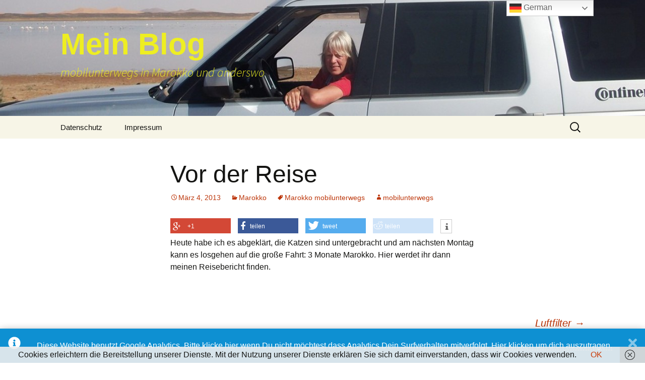

--- FILE ---
content_type: text/html; charset=UTF-8
request_url: https://marokkoblog.edith-kohlbach.de/reise-15590613/
body_size: 12552
content:
<!DOCTYPE html>
<html >
<head>
	<meta charset="UTF-8">
	<meta name="viewport" content="width=device-width, initial-scale=1.0">
	
	<link rel="profile" href="https://gmpg.org/xfn/11">
	<link rel="pingback" href="https://marokkoblog.edith-kohlbach.de/xmlrpc.php">
	<link href="https://marokkoblog.edith-kohlbach.de/wp-content/plugins/shariff-sharing/dep/shariff.complete.css" rel="stylesheet">
<meta name='robots' content='index, follow, max-image-preview:large, max-snippet:-1, max-video-preview:-1' />
<script id="cookieyes" type="text/javascript" src="https://cdn-cookieyes.com/client_data/06f79bd5f3a967cd7ff9dba5/script.js"></script>
	<!-- This site is optimized with the Yoast SEO plugin v26.7 - https://yoast.com/wordpress/plugins/seo/ -->
	<title>Vor der Reise - Mein Blog</title>
	<link rel="canonical" href="https://marokkoblog.edith-kohlbach.de/reise-15590613/" />
	<meta property="og:locale" content="de_DE" />
	<meta property="og:type" content="article" />
	<meta property="og:title" content="Vor der Reise - Mein Blog" />
	<meta property="og:description" content="Heute habe ich es abgeklärt, die Katzen sind untergebracht und am nächsten Montag kann es losgehen auf die große Fahrt: 3 Monate Marokko. Hier werdet ihr dann meinen Reisebericht finden." />
	<meta property="og:url" content="https://marokkoblog.edith-kohlbach.de/reise-15590613/" />
	<meta property="og:site_name" content="Mein Blog" />
	<meta property="article:published_time" content="2013-03-04T20:09:21+00:00" />
	<meta name="author" content="mobilunterwegs" />
	<meta name="twitter:card" content="summary_large_image" />
	<meta name="twitter:label1" content="Verfasst von" />
	<meta name="twitter:data1" content="mobilunterwegs" />
	<script type="application/ld+json" class="yoast-schema-graph">{"@context":"https://schema.org","@graph":[{"@type":"Article","@id":"https://marokkoblog.edith-kohlbach.de/reise-15590613/#article","isPartOf":{"@id":"https://marokkoblog.edith-kohlbach.de/reise-15590613/"},"author":{"name":"mobilunterwegs","@id":"https://marokkoblog.edith-kohlbach.de/#/schema/person/01de28682129e46838b9f79e4d94db42"},"headline":"Vor der Reise","datePublished":"2013-03-04T20:09:21+00:00","mainEntityOfPage":{"@id":"https://marokkoblog.edith-kohlbach.de/reise-15590613/"},"wordCount":35,"publisher":{"@id":"https://marokkoblog.edith-kohlbach.de/#/schema/person/01de28682129e46838b9f79e4d94db42"},"keywords":["Marokko mobilunterwegs"],"articleSection":["Marokko"],"inLanguage":"de"},{"@type":"WebPage","@id":"https://marokkoblog.edith-kohlbach.de/reise-15590613/","url":"https://marokkoblog.edith-kohlbach.de/reise-15590613/","name":"Vor der Reise - Mein Blog","isPartOf":{"@id":"https://marokkoblog.edith-kohlbach.de/#website"},"datePublished":"2013-03-04T20:09:21+00:00","breadcrumb":{"@id":"https://marokkoblog.edith-kohlbach.de/reise-15590613/#breadcrumb"},"inLanguage":"de","potentialAction":[{"@type":"ReadAction","target":["https://marokkoblog.edith-kohlbach.de/reise-15590613/"]}]},{"@type":"BreadcrumbList","@id":"https://marokkoblog.edith-kohlbach.de/reise-15590613/#breadcrumb","itemListElement":[{"@type":"ListItem","position":1,"name":"Startseite","item":"https://marokkoblog.edith-kohlbach.de/"},{"@type":"ListItem","position":2,"name":"Vor der Reise"}]},{"@type":"WebSite","@id":"https://marokkoblog.edith-kohlbach.de/#website","url":"https://marokkoblog.edith-kohlbach.de/","name":"Mein Blog","description":"mobilunterwegs in Marokko und anderswo","publisher":{"@id":"https://marokkoblog.edith-kohlbach.de/#/schema/person/01de28682129e46838b9f79e4d94db42"},"potentialAction":[{"@type":"SearchAction","target":{"@type":"EntryPoint","urlTemplate":"https://marokkoblog.edith-kohlbach.de/?s={search_term_string}"},"query-input":{"@type":"PropertyValueSpecification","valueRequired":true,"valueName":"search_term_string"}}],"inLanguage":"de"},{"@type":["Person","Organization"],"@id":"https://marokkoblog.edith-kohlbach.de/#/schema/person/01de28682129e46838b9f79e4d94db42","name":"mobilunterwegs","image":{"@type":"ImageObject","inLanguage":"de","@id":"https://marokkoblog.edith-kohlbach.de/#/schema/person/image/","url":"https://secure.gravatar.com/avatar/?s=96&d=mm&r=g","contentUrl":"https://secure.gravatar.com/avatar/?s=96&d=mm&r=g","caption":"mobilunterwegs"},"logo":{"@id":"https://marokkoblog.edith-kohlbach.de/#/schema/person/image/"}}]}</script>
	<!-- / Yoast SEO plugin. -->


<link rel='dns-prefetch' href='//apis.google.com' />
<link rel="alternate" type="application/rss+xml" title="Mein Blog &raquo; Feed" href="https://marokkoblog.edith-kohlbach.de/feed/" />
<link rel="alternate" type="application/rss+xml" title="Mein Blog &raquo; Kommentar-Feed" href="https://marokkoblog.edith-kohlbach.de/comments/feed/" />
<link rel="alternate" title="oEmbed (JSON)" type="application/json+oembed" href="https://marokkoblog.edith-kohlbach.de/wp-json/oembed/1.0/embed?url=https%3A%2F%2Fmarokkoblog.edith-kohlbach.de%2Freise-15590613%2F" />
<link rel="alternate" title="oEmbed (XML)" type="text/xml+oembed" href="https://marokkoblog.edith-kohlbach.de/wp-json/oembed/1.0/embed?url=https%3A%2F%2Fmarokkoblog.edith-kohlbach.de%2Freise-15590613%2F&#038;format=xml" />
		<!-- This site uses the Google Analytics by MonsterInsights plugin v9.11.1 - Using Analytics tracking - https://www.monsterinsights.com/ -->
		<!-- Note: MonsterInsights is not currently configured on this site. The site owner needs to authenticate with Google Analytics in the MonsterInsights settings panel. -->
					<!-- No tracking code set -->
				<!-- / Google Analytics by MonsterInsights -->
		<style id='wp-img-auto-sizes-contain-inline-css'>
img:is([sizes=auto i],[sizes^="auto," i]){contain-intrinsic-size:3000px 1500px}
/*# sourceURL=wp-img-auto-sizes-contain-inline-css */
</style>
<link rel='stylesheet' id='ytwd_frontend_main-css-css' href='https://marokkoblog.edith-kohlbach.de/wp-content/plugins/wd-youtube/css/frontend_main.css?ver=1.0.23' media='all' />
<link rel='stylesheet' id='ytwd_bootstrap-css-css' href='https://marokkoblog.edith-kohlbach.de/wp-content/plugins/wd-youtube/css/bootstrap.css?ver=1.0.23' media='all' />
<link rel='stylesheet' id='ytwd_font-css-css' href='https://marokkoblog.edith-kohlbach.de/wp-content/plugins/wd-youtube/css/font-awesome/font-awesome.css?ver=6.9' media='all' />
<style id='wp-emoji-styles-inline-css'>

	img.wp-smiley, img.emoji {
		display: inline !important;
		border: none !important;
		box-shadow: none !important;
		height: 1em !important;
		width: 1em !important;
		margin: 0 0.07em !important;
		vertical-align: -0.1em !important;
		background: none !important;
		padding: 0 !important;
	}
/*# sourceURL=wp-emoji-styles-inline-css */
</style>
<style id='wp-block-library-inline-css'>
:root{--wp-block-synced-color:#7a00df;--wp-block-synced-color--rgb:122,0,223;--wp-bound-block-color:var(--wp-block-synced-color);--wp-editor-canvas-background:#ddd;--wp-admin-theme-color:#007cba;--wp-admin-theme-color--rgb:0,124,186;--wp-admin-theme-color-darker-10:#006ba1;--wp-admin-theme-color-darker-10--rgb:0,107,160.5;--wp-admin-theme-color-darker-20:#005a87;--wp-admin-theme-color-darker-20--rgb:0,90,135;--wp-admin-border-width-focus:2px}@media (min-resolution:192dpi){:root{--wp-admin-border-width-focus:1.5px}}.wp-element-button{cursor:pointer}:root .has-very-light-gray-background-color{background-color:#eee}:root .has-very-dark-gray-background-color{background-color:#313131}:root .has-very-light-gray-color{color:#eee}:root .has-very-dark-gray-color{color:#313131}:root .has-vivid-green-cyan-to-vivid-cyan-blue-gradient-background{background:linear-gradient(135deg,#00d084,#0693e3)}:root .has-purple-crush-gradient-background{background:linear-gradient(135deg,#34e2e4,#4721fb 50%,#ab1dfe)}:root .has-hazy-dawn-gradient-background{background:linear-gradient(135deg,#faaca8,#dad0ec)}:root .has-subdued-olive-gradient-background{background:linear-gradient(135deg,#fafae1,#67a671)}:root .has-atomic-cream-gradient-background{background:linear-gradient(135deg,#fdd79a,#004a59)}:root .has-nightshade-gradient-background{background:linear-gradient(135deg,#330968,#31cdcf)}:root .has-midnight-gradient-background{background:linear-gradient(135deg,#020381,#2874fc)}:root{--wp--preset--font-size--normal:16px;--wp--preset--font-size--huge:42px}.has-regular-font-size{font-size:1em}.has-larger-font-size{font-size:2.625em}.has-normal-font-size{font-size:var(--wp--preset--font-size--normal)}.has-huge-font-size{font-size:var(--wp--preset--font-size--huge)}.has-text-align-center{text-align:center}.has-text-align-left{text-align:left}.has-text-align-right{text-align:right}.has-fit-text{white-space:nowrap!important}#end-resizable-editor-section{display:none}.aligncenter{clear:both}.items-justified-left{justify-content:flex-start}.items-justified-center{justify-content:center}.items-justified-right{justify-content:flex-end}.items-justified-space-between{justify-content:space-between}.screen-reader-text{border:0;clip-path:inset(50%);height:1px;margin:-1px;overflow:hidden;padding:0;position:absolute;width:1px;word-wrap:normal!important}.screen-reader-text:focus{background-color:#ddd;clip-path:none;color:#444;display:block;font-size:1em;height:auto;left:5px;line-height:normal;padding:15px 23px 14px;text-decoration:none;top:5px;width:auto;z-index:100000}html :where(.has-border-color){border-style:solid}html :where([style*=border-top-color]){border-top-style:solid}html :where([style*=border-right-color]){border-right-style:solid}html :where([style*=border-bottom-color]){border-bottom-style:solid}html :where([style*=border-left-color]){border-left-style:solid}html :where([style*=border-width]){border-style:solid}html :where([style*=border-top-width]){border-top-style:solid}html :where([style*=border-right-width]){border-right-style:solid}html :where([style*=border-bottom-width]){border-bottom-style:solid}html :where([style*=border-left-width]){border-left-style:solid}html :where(img[class*=wp-image-]){height:auto;max-width:100%}:where(figure){margin:0 0 1em}html :where(.is-position-sticky){--wp-admin--admin-bar--position-offset:var(--wp-admin--admin-bar--height,0px)}@media screen and (max-width:600px){html :where(.is-position-sticky){--wp-admin--admin-bar--position-offset:0px}}
/*wp_block_styles_on_demand_placeholder:696d4342c7cfe*/
/*# sourceURL=wp-block-library-inline-css */
</style>
<style id='classic-theme-styles-inline-css'>
/*! This file is auto-generated */
.wp-block-button__link{color:#fff;background-color:#32373c;border-radius:9999px;box-shadow:none;text-decoration:none;padding:calc(.667em + 2px) calc(1.333em + 2px);font-size:1.125em}.wp-block-file__button{background:#32373c;color:#fff;text-decoration:none}
/*# sourceURL=/wp-includes/css/classic-themes.min.css */
</style>
<link rel='stylesheet' id='twentythirteen-fonts-css' href='https://marokkoblog.edith-kohlbach.de/wp-content/themes/twentythirteen/fonts/source-sans-pro-plus-bitter.css?ver=20230328' media='all' />
<link rel='stylesheet' id='genericons-css' href='https://marokkoblog.edith-kohlbach.de/wp-content/themes/twentythirteen/genericons/genericons.css?ver=20251101' media='all' />
<link rel='stylesheet' id='twentythirteen-style-css' href='https://marokkoblog.edith-kohlbach.de/wp-content/themes/twentythirteen/style.css?ver=20251202' media='all' />
<link rel='stylesheet' id='twentythirteen-block-style-css' href='https://marokkoblog.edith-kohlbach.de/wp-content/themes/twentythirteen/css/blocks.css?ver=20240520' media='all' />
<script src="https://marokkoblog.edith-kohlbach.de/wp-includes/js/jquery/jquery.min.js?ver=3.7.1" id="jquery-core-js"></script>
<script src="https://marokkoblog.edith-kohlbach.de/wp-includes/js/jquery/jquery-migrate.min.js?ver=3.4.1" id="jquery-migrate-js"></script>
<script src="https://marokkoblog.edith-kohlbach.de/wp-content/plugins/wd-youtube/js/linkify.js?ver=6.9" id="ytwd_linkify-js-js"></script>
<script src="https://apis.google.com/js/platform.js?ver=6.9" id="ytwd_platform-js-js"></script>
<script src="https://marokkoblog.edith-kohlbach.de/wp-content/themes/twentythirteen/js/functions.js?ver=20250727" id="twentythirteen-script-js" defer data-wp-strategy="defer"></script>
<link rel="https://api.w.org/" href="https://marokkoblog.edith-kohlbach.de/wp-json/" /><link rel="alternate" title="JSON" type="application/json" href="https://marokkoblog.edith-kohlbach.de/wp-json/wp/v2/posts/15590613" /><link rel="EditURI" type="application/rsd+xml" title="RSD" href="https://marokkoblog.edith-kohlbach.de/xmlrpc.php?rsd" />
<meta name="generator" content="WordPress 6.9" />
<link rel='shortlink' href='https://marokkoblog.edith-kohlbach.de/?p=15590613' />
<style type="text/css">/** Google Analytics Opt Out Custom CSS **/.gaoop {color: #ffffff; line-height: 2; position: fixed; bottom: 0; left: 0; width: 100%; -webkit-box-shadow: 0 4px 15px rgba(0, 0, 0, 0.4); -moz-box-shadow: 0 4px 15px rgba(0, 0, 0, 0.4); box-shadow: 0 4px 15px rgba(0, 0, 0, 0.4); background-color: #0E90D2; padding: 1rem; margin: 0; display: flex; align-items: center; justify-content: space-between; } .gaoop-hidden {display: none; } .gaoop-checkbox:checked + .gaoop {width: auto; right: 0; left: auto; opacity: 0.5; ms-filter: "progid:DXImageTransform.Microsoft.Alpha(Opacity=50)"; filter: alpha(opacity=50); -moz-opacity: 0.5; -khtml-opacity: 0.5; } .gaoop-checkbox:checked + .gaoop .gaoop-close-icon {display: none; } .gaoop-checkbox:checked + .gaoop .gaoop-opt-out-content {display: none; } input.gaoop-checkbox {display: none; } .gaoop a {color: #67C2F0; text-decoration: none; } .gaoop a:hover {color: #ffffff; text-decoration: underline; } .gaoop-info-icon {margin: 0; padding: 0; cursor: pointer; } .gaoop svg {position: relative; margin: 0; padding: 0; width: auto; height: 25px; } .gaoop-close-icon {cursor: pointer; position: relative; opacity: 0.5; ms-filter: "progid:DXImageTransform.Microsoft.Alpha(Opacity=50)"; filter: alpha(opacity=50); -moz-opacity: 0.5; -khtml-opacity: 0.5; margin: 0; padding: 0; text-align: center; vertical-align: top; display: inline-block; } .gaoop-close-icon:hover {z-index: 1; opacity: 1; ms-filter: "progid:DXImageTransform.Microsoft.Alpha(Opacity=100)"; filter: alpha(opacity=100); -moz-opacity: 1; -khtml-opacity: 1; } .gaoop_closed .gaoop-opt-out-link, .gaoop_closed .gaoop-close-icon {display: none; } .gaoop_closed:hover {opacity: 1; ms-filter: "progid:DXImageTransform.Microsoft.Alpha(Opacity=100)"; filter: alpha(opacity=100); -moz-opacity: 1; -khtml-opacity: 1; } .gaoop_closed .gaoop-opt-out-content {display: none; } .gaoop_closed .gaoop-info-icon {width: 100%; } .gaoop-opt-out-content {display: inline-block; vertical-align: top; } </style><style data-context="foundation-flickity-css">/*! Flickity v2.0.2
http://flickity.metafizzy.co
---------------------------------------------- */.flickity-enabled{position:relative}.flickity-enabled:focus{outline:0}.flickity-viewport{overflow:hidden;position:relative;height:100%}.flickity-slider{position:absolute;width:100%;height:100%}.flickity-enabled.is-draggable{-webkit-tap-highlight-color:transparent;tap-highlight-color:transparent;-webkit-user-select:none;-moz-user-select:none;-ms-user-select:none;user-select:none}.flickity-enabled.is-draggable .flickity-viewport{cursor:move;cursor:-webkit-grab;cursor:grab}.flickity-enabled.is-draggable .flickity-viewport.is-pointer-down{cursor:-webkit-grabbing;cursor:grabbing}.flickity-prev-next-button{position:absolute;top:50%;width:44px;height:44px;border:none;border-radius:50%;background:#fff;background:hsla(0,0%,100%,.75);cursor:pointer;-webkit-transform:translateY(-50%);transform:translateY(-50%)}.flickity-prev-next-button:hover{background:#fff}.flickity-prev-next-button:focus{outline:0;box-shadow:0 0 0 5px #09f}.flickity-prev-next-button:active{opacity:.6}.flickity-prev-next-button.previous{left:10px}.flickity-prev-next-button.next{right:10px}.flickity-rtl .flickity-prev-next-button.previous{left:auto;right:10px}.flickity-rtl .flickity-prev-next-button.next{right:auto;left:10px}.flickity-prev-next-button:disabled{opacity:.3;cursor:auto}.flickity-prev-next-button svg{position:absolute;left:20%;top:20%;width:60%;height:60%}.flickity-prev-next-button .arrow{fill:#333}.flickity-page-dots{position:absolute;width:100%;bottom:-25px;padding:0;margin:0;list-style:none;text-align:center;line-height:1}.flickity-rtl .flickity-page-dots{direction:rtl}.flickity-page-dots .dot{display:inline-block;width:10px;height:10px;margin:0 8px;background:#333;border-radius:50%;opacity:.25;cursor:pointer}.flickity-page-dots .dot.is-selected{opacity:1}</style><style data-context="foundation-slideout-css">.slideout-menu{position:fixed;left:0;top:0;bottom:0;right:auto;z-index:0;width:256px;overflow-y:auto;-webkit-overflow-scrolling:touch;display:none}.slideout-menu.pushit-right{left:auto;right:0}.slideout-panel{position:relative;z-index:1;will-change:transform}.slideout-open,.slideout-open .slideout-panel,.slideout-open body{overflow:hidden}.slideout-open .slideout-menu{display:block}.pushit{display:none}</style><style>.recentcomments a{display:inline !important;padding:0 !important;margin:0 !important;}</style>	<style type="text/css" id="twentythirteen-header-css">
		.site-header {
		background: url(https://marokkoblog.edith-kohlbach.de/wp-content/uploads/2013/12/cropped-header1.jpg) no-repeat scroll top;
		background-size: 1600px auto;
	}
	@media (max-width: 767px) {
		.site-header {
			background-size: 768px auto;
		}
	}
	@media (max-width: 359px) {
		.site-header {
			background-size: 360px auto;
		}
	}
				.site-title,
		.site-description {
			color: #eeee22;
		}
		</style>
	<link rel="icon" href="https://marokkoblog.edith-kohlbach.de/wp-content/uploads/2014/03/cropped-favicon-32x32.jpg" sizes="32x32" />
<link rel="icon" href="https://marokkoblog.edith-kohlbach.de/wp-content/uploads/2014/03/cropped-favicon-192x192.jpg" sizes="192x192" />
<link rel="apple-touch-icon" href="https://marokkoblog.edith-kohlbach.de/wp-content/uploads/2014/03/cropped-favicon-180x180.jpg" />
<meta name="msapplication-TileImage" content="https://marokkoblog.edith-kohlbach.de/wp-content/uploads/2014/03/cropped-favicon-270x270.jpg" />
<style>.ios7.web-app-mode.has-fixed header{ background-color: rgba(3,122,221,.88);}</style>	<!-- Fonts Plugin CSS - https://fontsplugin.com/ -->
	<style>
		:root {
--font-base: Calibri, Candara, Segoe, Segoe UI, Optima, Arial, sans-serif;
--font-headings: Calibri, Candara, Segoe, Segoe UI, Optima, Arial, sans-serif;
--font-input: Calibri, Candara, Segoe, Segoe UI, Optima, Arial, sans-serif;
}
body, #content, .entry-content, .post-content, .page-content, .post-excerpt, .entry-summary, .entry-excerpt, .widget-area, .widget, .sidebar, #sidebar, footer, .footer, #footer, .site-footer, #site-footer, .entry-content p, .entry-content ol, .entry-content ul, .entry-content dl, .entry-content dt, .widget_text p, .widget_text ol, .widget_text ul, .widget_text dl, .widget_text dt, .widget-content .rssSummary {
font-family: Calibri, Candara, Segoe, Segoe UI, Optima, Arial, sans-serif;
 }
#site-title, .site-title, #site-title a, .site-title a, .entry-title, .entry-title a, h1, h2, h3, h4, h5, h6, .widget-title, .elementor-heading-title {
font-family: Calibri, Candara, Segoe, Segoe UI, Optima, Arial, sans-serif;
 }
button, .button, input, select, textarea, .wp-block-button, .wp-block-button__link {
font-family: Calibri, Candara, Segoe, Segoe UI, Optima, Arial, sans-serif;
 }
	</style>
	<!-- Fonts Plugin CSS -->
	</head>

<body class="wp-singular post-template-default single single-post postid-15590613 single-format-standard wp-embed-responsive wp-theme-twentythirteen">
		<div id="page" class="hfeed site">
		<a class="screen-reader-text skip-link" href="#content">
			Zum Inhalt springen		</a>
		<header id="masthead" class="site-header">
						<a class="home-link" href="https://marokkoblog.edith-kohlbach.de/" rel="home" >
									<h1 class="site-title">Mein Blog</h1>
													<h2 class="site-description">mobilunterwegs in Marokko und anderswo</h2>
							</a>

			<div id="navbar" class="navbar">
				<nav id="site-navigation" class="navigation main-navigation">
					<button class="menu-toggle">Menü</button>
					<div id="primary-menu" class="nav-menu"><ul>
<li class="page_item page-item-20279747"><a href="https://marokkoblog.edith-kohlbach.de/datenschutz/">Datenschutz</a></li>
<li class="page_item page-item-20279757"><a href="https://marokkoblog.edith-kohlbach.de/impressum/">Impressum</a></li>
</ul></div>
					<form role="search" method="get" class="search-form" action="https://marokkoblog.edith-kohlbach.de/">
				<label>
					<span class="screen-reader-text">Suche nach:</span>
					<input type="search" class="search-field" placeholder="Suchen …" value="" name="s" />
				</label>
				<input type="submit" class="search-submit" value="Suchen" />
			</form>				</nav><!-- #site-navigation -->
			</div><!-- #navbar -->
		</header><!-- #masthead -->

		<div id="main" class="site-main">

	<div id="primary" class="content-area">
		<div id="content" class="site-content" role="main">

			
				
<article id="post-15590613" class="post-15590613 post type-post status-publish format-standard hentry category-uncategorized tag-marokko-mobilunterwegs">
	<header class="entry-header">
		
				<h1 class="entry-title">Vor der Reise</h1>
		
		<div class="entry-meta">
			<span class="date"><a href="https://marokkoblog.edith-kohlbach.de/reise-15590613/" title="Permalink zu Vor der Reise" rel="bookmark"><time class="entry-date" datetime="2013-03-04T20:09:21+00:00">März 4, 2013</time></a></span><span class="categories-links"><a href="https://marokkoblog.edith-kohlbach.de/category/uncategorized/" rel="category tag">Marokko</a></span><span class="tags-links"><a href="https://marokkoblog.edith-kohlbach.de/tag/marokko-mobilunterwegs/" rel="tag">Marokko mobilunterwegs</a></span><span class="author vcard"><a class="url fn n" href="https://marokkoblog.edith-kohlbach.de/author/mobilunterwegs/" title="Alle Beiträge von mobilunterwegs anzeigen" rel="author">mobilunterwegs</a></span>					</div><!-- .entry-meta -->
	</header><!-- .entry-header -->

		<div class="entry-content">
		<div class="shariff" data-title="Vor der Reise" data-info-url="http://ct.de/-2467514" data-backend-url="https://marokkoblog.edith-kohlbach.de/wp-content/plugins/shariff-sharing/backend/index.php" data-temp="/tmp" data-ttl="60" data-service="gftr" data-services='["googleplus","facebook","twitter","reddit","info"]' data-image="" data-url="https://marokkoblog.edith-kohlbach.de/reise-15590613/" data-lang="de" data-theme="colored" data-orientation="horizontal"></div><p>Heute habe ich es abgeklärt, die Katzen sind untergebracht und am nächsten Montag kann es losgehen auf die große Fahrt: 3 Monate Marokko. Hier werdet ihr dann meinen Reisebericht finden.</p>
	</div><!-- .entry-content -->
	
	<footer class="entry-meta">
		
			</footer><!-- .entry-meta -->
</article><!-- #post -->
						<nav class="navigation post-navigation">
		<h1 class="screen-reader-text">
			Beitragsnavigation		</h1>
		<div class="nav-links">

						<a href="https://marokkoblog.edith-kohlbach.de/luftfilter-15599150/" rel="next">Luftfilter <span class="meta-nav">&rarr;</span></a>
		</div><!-- .nav-links -->
	</nav><!-- .navigation -->
						
<div id="comments" class="comments-area">

	
	
</div><!-- #comments -->

			
		</div><!-- #content -->
	</div><!-- #primary -->


		</div><!-- #main -->
		<footer id="colophon" class="site-footer">
				<div id="secondary" class="sidebar-container" role="complementary">
		<div class="widget-area">
			<aside id="search-2" class="widget widget_search"><form role="search" method="get" class="search-form" action="https://marokkoblog.edith-kohlbach.de/">
				<label>
					<span class="screen-reader-text">Suche nach:</span>
					<input type="search" class="search-field" placeholder="Suchen …" value="" name="s" />
				</label>
				<input type="submit" class="search-submit" value="Suchen" />
			</form></aside>
		<aside id="recent-posts-2" class="widget widget_recent_entries">
		<h3 class="widget-title">Neueste Beiträge</h3><nav aria-label="Neueste Beiträge">
		<ul>
											<li>
					<a href="https://marokkoblog.edith-kohlbach.de/marokko-gefaehrlich/">Frage: Ist Marokko gefährlich?</a>
									</li>
											<li>
					<a href="https://marokkoblog.edith-kohlbach.de/ausreise-melilla/">Ausreise Melilla</a>
									</li>
											<li>
					<a href="https://marokkoblog.edith-kohlbach.de/marrakech-en-panne/">Marrakech en Panne</a>
									</li>
											<li>
					<a href="https://marokkoblog.edith-kohlbach.de/marrakech-de-luxe/">Marrakech de Luxe</a>
									</li>
											<li>
					<a href="https://marokkoblog.edith-kohlbach.de/telouet/">Telouet</a>
									</li>
					</ul>

		</nav></aside><aside id="recent-comments-2" class="widget widget_recent_comments"><h3 class="widget-title">Neueste Kommentare</h3><nav aria-label="Neueste Kommentare"><ul id="recentcomments"></ul></nav></aside><aside id="archives-2" class="widget widget_archive"><h3 class="widget-title">Archiv</h3><nav aria-label="Archiv">
			<ul>
					<li><a href='https://marokkoblog.edith-kohlbach.de/2025/11/'>November 2025</a></li>
	<li><a href='https://marokkoblog.edith-kohlbach.de/2025/10/'>Oktober 2025</a></li>
	<li><a href='https://marokkoblog.edith-kohlbach.de/2025/09/'>September 2025</a></li>
	<li><a href='https://marokkoblog.edith-kohlbach.de/2025/08/'>August 2025</a></li>
	<li><a href='https://marokkoblog.edith-kohlbach.de/2025/05/'>Mai 2025</a></li>
	<li><a href='https://marokkoblog.edith-kohlbach.de/2025/04/'>April 2025</a></li>
	<li><a href='https://marokkoblog.edith-kohlbach.de/2025/03/'>März 2025</a></li>
	<li><a href='https://marokkoblog.edith-kohlbach.de/2025/02/'>Februar 2025</a></li>
	<li><a href='https://marokkoblog.edith-kohlbach.de/2024/11/'>November 2024</a></li>
	<li><a href='https://marokkoblog.edith-kohlbach.de/2024/10/'>Oktober 2024</a></li>
	<li><a href='https://marokkoblog.edith-kohlbach.de/2024/09/'>September 2024</a></li>
	<li><a href='https://marokkoblog.edith-kohlbach.de/2024/08/'>August 2024</a></li>
	<li><a href='https://marokkoblog.edith-kohlbach.de/2024/07/'>Juli 2024</a></li>
	<li><a href='https://marokkoblog.edith-kohlbach.de/2024/06/'>Juni 2024</a></li>
	<li><a href='https://marokkoblog.edith-kohlbach.de/2024/05/'>Mai 2024</a></li>
	<li><a href='https://marokkoblog.edith-kohlbach.de/2024/04/'>April 2024</a></li>
	<li><a href='https://marokkoblog.edith-kohlbach.de/2024/03/'>März 2024</a></li>
	<li><a href='https://marokkoblog.edith-kohlbach.de/2024/02/'>Februar 2024</a></li>
	<li><a href='https://marokkoblog.edith-kohlbach.de/2024/01/'>Januar 2024</a></li>
	<li><a href='https://marokkoblog.edith-kohlbach.de/2023/12/'>Dezember 2023</a></li>
	<li><a href='https://marokkoblog.edith-kohlbach.de/2023/08/'>August 2023</a></li>
	<li><a href='https://marokkoblog.edith-kohlbach.de/2023/07/'>Juli 2023</a></li>
	<li><a href='https://marokkoblog.edith-kohlbach.de/2023/06/'>Juni 2023</a></li>
	<li><a href='https://marokkoblog.edith-kohlbach.de/2023/05/'>Mai 2023</a></li>
	<li><a href='https://marokkoblog.edith-kohlbach.de/2023/04/'>April 2023</a></li>
	<li><a href='https://marokkoblog.edith-kohlbach.de/2023/03/'>März 2023</a></li>
	<li><a href='https://marokkoblog.edith-kohlbach.de/2023/02/'>Februar 2023</a></li>
	<li><a href='https://marokkoblog.edith-kohlbach.de/2023/01/'>Januar 2023</a></li>
	<li><a href='https://marokkoblog.edith-kohlbach.de/2022/12/'>Dezember 2022</a></li>
	<li><a href='https://marokkoblog.edith-kohlbach.de/2022/11/'>November 2022</a></li>
	<li><a href='https://marokkoblog.edith-kohlbach.de/2022/10/'>Oktober 2022</a></li>
	<li><a href='https://marokkoblog.edith-kohlbach.de/2022/09/'>September 2022</a></li>
	<li><a href='https://marokkoblog.edith-kohlbach.de/2022/07/'>Juli 2022</a></li>
	<li><a href='https://marokkoblog.edith-kohlbach.de/2022/06/'>Juni 2022</a></li>
	<li><a href='https://marokkoblog.edith-kohlbach.de/2022/05/'>Mai 2022</a></li>
	<li><a href='https://marokkoblog.edith-kohlbach.de/2022/04/'>April 2022</a></li>
	<li><a href='https://marokkoblog.edith-kohlbach.de/2022/03/'>März 2022</a></li>
	<li><a href='https://marokkoblog.edith-kohlbach.de/2022/01/'>Januar 2022</a></li>
	<li><a href='https://marokkoblog.edith-kohlbach.de/2021/12/'>Dezember 2021</a></li>
	<li><a href='https://marokkoblog.edith-kohlbach.de/2021/11/'>November 2021</a></li>
	<li><a href='https://marokkoblog.edith-kohlbach.de/2021/10/'>Oktober 2021</a></li>
	<li><a href='https://marokkoblog.edith-kohlbach.de/2021/08/'>August 2021</a></li>
	<li><a href='https://marokkoblog.edith-kohlbach.de/2021/05/'>Mai 2021</a></li>
	<li><a href='https://marokkoblog.edith-kohlbach.de/2021/04/'>April 2021</a></li>
	<li><a href='https://marokkoblog.edith-kohlbach.de/2021/03/'>März 2021</a></li>
	<li><a href='https://marokkoblog.edith-kohlbach.de/2021/02/'>Februar 2021</a></li>
	<li><a href='https://marokkoblog.edith-kohlbach.de/2021/01/'>Januar 2021</a></li>
	<li><a href='https://marokkoblog.edith-kohlbach.de/2020/12/'>Dezember 2020</a></li>
	<li><a href='https://marokkoblog.edith-kohlbach.de/2020/11/'>November 2020</a></li>
	<li><a href='https://marokkoblog.edith-kohlbach.de/2020/10/'>Oktober 2020</a></li>
	<li><a href='https://marokkoblog.edith-kohlbach.de/2020/09/'>September 2020</a></li>
	<li><a href='https://marokkoblog.edith-kohlbach.de/2020/08/'>August 2020</a></li>
	<li><a href='https://marokkoblog.edith-kohlbach.de/2020/07/'>Juli 2020</a></li>
	<li><a href='https://marokkoblog.edith-kohlbach.de/2020/06/'>Juni 2020</a></li>
	<li><a href='https://marokkoblog.edith-kohlbach.de/2020/05/'>Mai 2020</a></li>
	<li><a href='https://marokkoblog.edith-kohlbach.de/2020/04/'>April 2020</a></li>
	<li><a href='https://marokkoblog.edith-kohlbach.de/2020/03/'>März 2020</a></li>
	<li><a href='https://marokkoblog.edith-kohlbach.de/2020/02/'>Februar 2020</a></li>
	<li><a href='https://marokkoblog.edith-kohlbach.de/2020/01/'>Januar 2020</a></li>
	<li><a href='https://marokkoblog.edith-kohlbach.de/2019/12/'>Dezember 2019</a></li>
	<li><a href='https://marokkoblog.edith-kohlbach.de/2019/11/'>November 2019</a></li>
	<li><a href='https://marokkoblog.edith-kohlbach.de/2019/10/'>Oktober 2019</a></li>
	<li><a href='https://marokkoblog.edith-kohlbach.de/2019/09/'>September 2019</a></li>
	<li><a href='https://marokkoblog.edith-kohlbach.de/2019/08/'>August 2019</a></li>
	<li><a href='https://marokkoblog.edith-kohlbach.de/2019/07/'>Juli 2019</a></li>
	<li><a href='https://marokkoblog.edith-kohlbach.de/2019/06/'>Juni 2019</a></li>
	<li><a href='https://marokkoblog.edith-kohlbach.de/2019/05/'>Mai 2019</a></li>
	<li><a href='https://marokkoblog.edith-kohlbach.de/2019/03/'>März 2019</a></li>
	<li><a href='https://marokkoblog.edith-kohlbach.de/2019/02/'>Februar 2019</a></li>
	<li><a href='https://marokkoblog.edith-kohlbach.de/2019/01/'>Januar 2019</a></li>
	<li><a href='https://marokkoblog.edith-kohlbach.de/2018/12/'>Dezember 2018</a></li>
	<li><a href='https://marokkoblog.edith-kohlbach.de/2018/11/'>November 2018</a></li>
	<li><a href='https://marokkoblog.edith-kohlbach.de/2018/10/'>Oktober 2018</a></li>
	<li><a href='https://marokkoblog.edith-kohlbach.de/2018/09/'>September 2018</a></li>
	<li><a href='https://marokkoblog.edith-kohlbach.de/2018/08/'>August 2018</a></li>
	<li><a href='https://marokkoblog.edith-kohlbach.de/2018/07/'>Juli 2018</a></li>
	<li><a href='https://marokkoblog.edith-kohlbach.de/2018/06/'>Juni 2018</a></li>
	<li><a href='https://marokkoblog.edith-kohlbach.de/2018/05/'>Mai 2018</a></li>
	<li><a href='https://marokkoblog.edith-kohlbach.de/2018/04/'>April 2018</a></li>
	<li><a href='https://marokkoblog.edith-kohlbach.de/2018/03/'>März 2018</a></li>
	<li><a href='https://marokkoblog.edith-kohlbach.de/2018/02/'>Februar 2018</a></li>
	<li><a href='https://marokkoblog.edith-kohlbach.de/2018/01/'>Januar 2018</a></li>
	<li><a href='https://marokkoblog.edith-kohlbach.de/2017/12/'>Dezember 2017</a></li>
	<li><a href='https://marokkoblog.edith-kohlbach.de/2017/11/'>November 2017</a></li>
	<li><a href='https://marokkoblog.edith-kohlbach.de/2017/10/'>Oktober 2017</a></li>
	<li><a href='https://marokkoblog.edith-kohlbach.de/2017/09/'>September 2017</a></li>
	<li><a href='https://marokkoblog.edith-kohlbach.de/2017/08/'>August 2017</a></li>
	<li><a href='https://marokkoblog.edith-kohlbach.de/2017/07/'>Juli 2017</a></li>
	<li><a href='https://marokkoblog.edith-kohlbach.de/2017/06/'>Juni 2017</a></li>
	<li><a href='https://marokkoblog.edith-kohlbach.de/2017/05/'>Mai 2017</a></li>
	<li><a href='https://marokkoblog.edith-kohlbach.de/2017/04/'>April 2017</a></li>
	<li><a href='https://marokkoblog.edith-kohlbach.de/2017/03/'>März 2017</a></li>
	<li><a href='https://marokkoblog.edith-kohlbach.de/2017/02/'>Februar 2017</a></li>
	<li><a href='https://marokkoblog.edith-kohlbach.de/2016/05/'>Mai 2016</a></li>
	<li><a href='https://marokkoblog.edith-kohlbach.de/2016/04/'>April 2016</a></li>
	<li><a href='https://marokkoblog.edith-kohlbach.de/2016/03/'>März 2016</a></li>
	<li><a href='https://marokkoblog.edith-kohlbach.de/2016/02/'>Februar 2016</a></li>
	<li><a href='https://marokkoblog.edith-kohlbach.de/2015/11/'>November 2015</a></li>
	<li><a href='https://marokkoblog.edith-kohlbach.de/2015/05/'>Mai 2015</a></li>
	<li><a href='https://marokkoblog.edith-kohlbach.de/2014/04/'>April 2014</a></li>
	<li><a href='https://marokkoblog.edith-kohlbach.de/2014/03/'>März 2014</a></li>
	<li><a href='https://marokkoblog.edith-kohlbach.de/2014/02/'>Februar 2014</a></li>
	<li><a href='https://marokkoblog.edith-kohlbach.de/2014/01/'>Januar 2014</a></li>
	<li><a href='https://marokkoblog.edith-kohlbach.de/2013/12/'>Dezember 2013</a></li>
	<li><a href='https://marokkoblog.edith-kohlbach.de/2013/06/'>Juni 2013</a></li>
	<li><a href='https://marokkoblog.edith-kohlbach.de/2013/05/'>Mai 2013</a></li>
	<li><a href='https://marokkoblog.edith-kohlbach.de/2013/04/'>April 2013</a></li>
	<li><a href='https://marokkoblog.edith-kohlbach.de/2013/03/'>März 2013</a></li>
			</ul>

			</nav></aside><aside id="categories-2" class="widget widget_categories"><h3 class="widget-title">Kategorien</h3><nav aria-label="Kategorien">
			<ul>
					<li class="cat-item cat-item-93"><a href="https://marokkoblog.edith-kohlbach.de/category/domrep/">DomRep</a>
</li>
	<li class="cat-item cat-item-39"><a href="https://marokkoblog.edith-kohlbach.de/category/florida/">Florida</a>
</li>
	<li class="cat-item cat-item-4"><a href="https://marokkoblog.edith-kohlbach.de/category/katzenhundepferdeblog/">katzenhundepferdeblog</a>
</li>
	<li class="cat-item cat-item-1"><a href="https://marokkoblog.edith-kohlbach.de/category/uncategorized/">Marokko</a>
</li>
	<li class="cat-item cat-item-3"><a href="https://marokkoblog.edith-kohlbach.de/category/mauretanien/">Mauretanien</a>
</li>
	<li class="cat-item cat-item-92"><a href="https://marokkoblog.edith-kohlbach.de/category/tunesien/">Tunesien</a>
</li>
	<li class="cat-item cat-item-5"><a href="https://marokkoblog.edith-kohlbach.de/category/zu-hause/">Zu Hause</a>
</li>
			</ul>

			</nav></aside><aside id="meta-2" class="widget widget_meta"><h3 class="widget-title">Meta</h3><nav aria-label="Meta">
		<ul>
						<li><a rel="nofollow" href="https://marokkoblog.edith-kohlbach.de/wp-login.php">Anmelden</a></li>
			<li><a href="https://marokkoblog.edith-kohlbach.de/feed/">Feed der Einträge</a></li>
			<li><a href="https://marokkoblog.edith-kohlbach.de/comments/feed/">Kommentar-Feed</a></li>

			<li><a href="https://de.wordpress.org/">WordPress.org</a></li>
		</ul>

		</nav></aside>		</div><!-- .widget-area -->
	</div><!-- #secondary -->

			<div class="site-info">
								<a class="privacy-policy-link" href="https://marokkoblog.edith-kohlbach.de/datenschutz/" rel="privacy-policy">Datenschutz</a><span role="separator" aria-hidden="true"></span>				<a href="https://de.wordpress.org/" class="imprint">
					Mit Stolz präsentiert von WordPress				</a>
			</div><!-- .site-info -->
		</footer><!-- #colophon -->
	</div><!-- #page -->

	<script type="speculationrules">
{"prefetch":[{"source":"document","where":{"and":[{"href_matches":"/*"},{"not":{"href_matches":["/wp-*.php","/wp-admin/*","/wp-content/uploads/*","/wp-content/*","/wp-content/plugins/*","/wp-content/themes/twentythirteen/*","/*\\?(.+)"]}},{"not":{"selector_matches":"a[rel~=\"nofollow\"]"}},{"not":{"selector_matches":".no-prefetch, .no-prefetch a"}}]},"eagerness":"conservative"}]}
</script>
<input type="checkbox" class="gaoop-checkbox" id="gaoop_checkbox" /><div data-gaoop_hide_after_close="1" class="gaoop gaoop-hidden"><label for="gaoop_checkbox" class="gaoop-info-icon" title="Google Analytics Opt-Out Information"><svg aria-hidden="true" focusable="false" data-prefix="fas" data-icon="info-circle" role="img" xmlns="http://www.w3.org/2000/svg" viewBox="0 0 512 512"><path fill="currentColor" d="M256 8C119.043 8 8 119.083 8 256c0 136.997 111.043 248 248 248s248-111.003 248-248C504 119.083 392.957 8 256 8zm0 110c23.196 0 42 18.804 42 42s-18.804 42-42 42-42-18.804-42-42 18.804-42 42-42zm56 254c0 6.627-5.373 12-12 12h-88c-6.627 0-12-5.373-12-12v-24c0-6.627 5.373-12 12-12h12v-64h-12c-6.627 0-12-5.373-12-12v-24c0-6.627 5.373-12 12-12h64c6.627 0 12 5.373 12 12v100h12c6.627 0 12 5.373 12 12v24z"></path></svg></label><div class="gaoop-opt-out-content">Diese Website benutzt Google Analytics. Bitte klicke hier wenn Du nicht möchtest dass Analytics Dein Surfverhalten mitverfolgt. <span style="cursor: help; border: 0 none; border-bottom-width: 1px; border-style: dashed;" title="Es wurde kein UA-Code eingegeben. Bitte Fragen Sie beim Administrator nach um dieses Problem zu beheben!">Hier klicken um dich auszutragen.</span></div><label for="gaoop_checkbox" class="gaoop-close-icon" title="Schließen und nicht mehr nachfragen"><svg aria-hidden="true" focusable="false" data-prefix="fas" data-icon="times" role="img" xmlns="http://www.w3.org/2000/svg" viewBox="0 0 352 512"><path fill="currentColor" d="M242.72 256l100.07-100.07c12.28-12.28 12.28-32.19 0-44.48l-22.24-22.24c-12.28-12.28-32.19-12.28-44.48 0L176 189.28 75.93 89.21c-12.28-12.28-32.19-12.28-44.48 0L9.21 111.45c-12.28 12.28-12.28 32.19 0 44.48L109.28 256 9.21 356.07c-12.28 12.28-12.28 32.19 0 44.48l22.24 22.24c12.28 12.28 32.2 12.28 44.48 0L176 322.72l100.07 100.07c12.28 12.28 32.2 12.28 44.48 0l22.24-22.24c12.28-12.28 12.28-32.19 0-44.48L242.72 256z"></path></svg></label></div><div class="gtranslate_wrapper" id="gt-wrapper-20872037"></div><script src="https://marokkoblog.edith-kohlbach.de/wp-content/plugins/shariff-sharing/dep/shariff.complete.js"></script>
<!-- Powered by WPtouch: 4.3.62 --><script id="thickbox-js-extra">
var thickboxL10n = {"next":"N\u00e4chste \u003E","prev":"\u003C Vorherige","image":"Bild","of":"von","close":"Schlie\u00dfen","noiframes":"Diese Funktion erfordert iframes. Du hast jedoch iframes deaktiviert oder dein Browser unterst\u00fctzt diese nicht.","loadingAnimation":"https://marokkoblog.edith-kohlbach.de/wp-includes/js/thickbox/loadingAnimation.gif"};
//# sourceURL=thickbox-js-extra
</script>
<script src="https://marokkoblog.edith-kohlbach.de/wp-includes/js/thickbox/thickbox.js?ver=3.1-20121105" id="thickbox-js"></script>
<script id="ytwd_frontend_main-js-js-extra">
var ytwdGlobal = {"ajaxURL":"https://marokkoblog.edith-kohlbach.de/wp-admin/admin-ajax.php","YTWD_URL":"https://marokkoblog.edith-kohlbach.de/wp-content/plugins/wd-youtube","txt_show_more":"Show More","txt_show_less":"Show Less","txt_loading":"Loading"};
//# sourceURL=ytwd_frontend_main-js-js-extra
</script>
<script src="https://marokkoblog.edith-kohlbach.de/wp-content/plugins/wd-youtube/js/frontend_main.js?ver=1.0.23" id="ytwd_frontend_main-js-js"></script>
<script src="https://marokkoblog.edith-kohlbach.de/wp-content/plugins/google-analytics-opt-out/js/frontend.js?ver=6.9" id="goop-js"></script>
<script src="https://marokkoblog.edith-kohlbach.de/wp-content/plugins/wf-cookie-consent/js/cookiechoices.min.js?ver=6.9" id="wf-cookie-consent-cookiechoices-js"></script>
<script src="https://marokkoblog.edith-kohlbach.de/wp-includes/js/imagesloaded.min.js?ver=5.0.0" id="imagesloaded-js"></script>
<script src="https://marokkoblog.edith-kohlbach.de/wp-includes/js/masonry.min.js?ver=4.2.2" id="masonry-js"></script>
<script src="https://marokkoblog.edith-kohlbach.de/wp-includes/js/jquery/jquery.masonry.min.js?ver=3.1.2b" id="jquery-masonry-js"></script>
<script id="gt_widget_script_20872037-js-before">
window.gtranslateSettings = /* document.write */ window.gtranslateSettings || {};window.gtranslateSettings['20872037'] = {"default_language":"de","languages":["ar","zh-CN","nl","en","fr","de","it","pt","ru","es"],"url_structure":"none","detect_browser_language":1,"flag_style":"2d","flag_size":24,"wrapper_selector":"#gt-wrapper-20872037","alt_flags":[],"switcher_open_direction":"top","switcher_horizontal_position":"right","switcher_vertical_position":"top","switcher_text_color":"#666","switcher_arrow_color":"#666","switcher_border_color":"#ccc","switcher_background_color":"#fff","switcher_background_shadow_color":"#efefef","switcher_background_hover_color":"#fff","dropdown_text_color":"#000","dropdown_hover_color":"#fff","dropdown_background_color":"#eee","flags_location":"\/wp-content\/plugins\/gtranslate\/flags\/"};
//# sourceURL=gt_widget_script_20872037-js-before
</script><script src="https://marokkoblog.edith-kohlbach.de/wp-content/plugins/gtranslate/js/dwf.js?ver=6.9" data-no-optimize="1" data-no-minify="1" data-gt-orig-url="/reise-15590613/" data-gt-orig-domain="marokkoblog.edith-kohlbach.de" data-gt-widget-id="20872037" defer></script><script id="wp-emoji-settings" type="application/json">
{"baseUrl":"https://s.w.org/images/core/emoji/17.0.2/72x72/","ext":".png","svgUrl":"https://s.w.org/images/core/emoji/17.0.2/svg/","svgExt":".svg","source":{"concatemoji":"https://marokkoblog.edith-kohlbach.de/wp-includes/js/wp-emoji-release.min.js?ver=6.9"}}
</script>
<script type="module">
/*! This file is auto-generated */
const a=JSON.parse(document.getElementById("wp-emoji-settings").textContent),o=(window._wpemojiSettings=a,"wpEmojiSettingsSupports"),s=["flag","emoji"];function i(e){try{var t={supportTests:e,timestamp:(new Date).valueOf()};sessionStorage.setItem(o,JSON.stringify(t))}catch(e){}}function c(e,t,n){e.clearRect(0,0,e.canvas.width,e.canvas.height),e.fillText(t,0,0);t=new Uint32Array(e.getImageData(0,0,e.canvas.width,e.canvas.height).data);e.clearRect(0,0,e.canvas.width,e.canvas.height),e.fillText(n,0,0);const a=new Uint32Array(e.getImageData(0,0,e.canvas.width,e.canvas.height).data);return t.every((e,t)=>e===a[t])}function p(e,t){e.clearRect(0,0,e.canvas.width,e.canvas.height),e.fillText(t,0,0);var n=e.getImageData(16,16,1,1);for(let e=0;e<n.data.length;e++)if(0!==n.data[e])return!1;return!0}function u(e,t,n,a){switch(t){case"flag":return n(e,"\ud83c\udff3\ufe0f\u200d\u26a7\ufe0f","\ud83c\udff3\ufe0f\u200b\u26a7\ufe0f")?!1:!n(e,"\ud83c\udde8\ud83c\uddf6","\ud83c\udde8\u200b\ud83c\uddf6")&&!n(e,"\ud83c\udff4\udb40\udc67\udb40\udc62\udb40\udc65\udb40\udc6e\udb40\udc67\udb40\udc7f","\ud83c\udff4\u200b\udb40\udc67\u200b\udb40\udc62\u200b\udb40\udc65\u200b\udb40\udc6e\u200b\udb40\udc67\u200b\udb40\udc7f");case"emoji":return!a(e,"\ud83e\u1fac8")}return!1}function f(e,t,n,a){let r;const o=(r="undefined"!=typeof WorkerGlobalScope&&self instanceof WorkerGlobalScope?new OffscreenCanvas(300,150):document.createElement("canvas")).getContext("2d",{willReadFrequently:!0}),s=(o.textBaseline="top",o.font="600 32px Arial",{});return e.forEach(e=>{s[e]=t(o,e,n,a)}),s}function r(e){var t=document.createElement("script");t.src=e,t.defer=!0,document.head.appendChild(t)}a.supports={everything:!0,everythingExceptFlag:!0},new Promise(t=>{let n=function(){try{var e=JSON.parse(sessionStorage.getItem(o));if("object"==typeof e&&"number"==typeof e.timestamp&&(new Date).valueOf()<e.timestamp+604800&&"object"==typeof e.supportTests)return e.supportTests}catch(e){}return null}();if(!n){if("undefined"!=typeof Worker&&"undefined"!=typeof OffscreenCanvas&&"undefined"!=typeof URL&&URL.createObjectURL&&"undefined"!=typeof Blob)try{var e="postMessage("+f.toString()+"("+[JSON.stringify(s),u.toString(),c.toString(),p.toString()].join(",")+"));",a=new Blob([e],{type:"text/javascript"});const r=new Worker(URL.createObjectURL(a),{name:"wpTestEmojiSupports"});return void(r.onmessage=e=>{i(n=e.data),r.terminate(),t(n)})}catch(e){}i(n=f(s,u,c,p))}t(n)}).then(e=>{for(const n in e)a.supports[n]=e[n],a.supports.everything=a.supports.everything&&a.supports[n],"flag"!==n&&(a.supports.everythingExceptFlag=a.supports.everythingExceptFlag&&a.supports[n]);var t;a.supports.everythingExceptFlag=a.supports.everythingExceptFlag&&!a.supports.flag,a.supports.everything||((t=a.source||{}).concatemoji?r(t.concatemoji):t.wpemoji&&t.twemoji&&(r(t.twemoji),r(t.wpemoji)))});
//# sourceURL=https://marokkoblog.edith-kohlbach.de/wp-includes/js/wp-emoji-loader.min.js
</script>
<script type="text/javascript">
	window._wfCookieConsentSettings = {"wf_cookietext":"Cookies erleichtern die Bereitstellung unserer Dienste. Mit der Nutzung unserer Dienste erkl\u00e4ren Sie sich damit einverstanden, dass wir Cookies verwenden. ","wf_dismisstext":"OK","wf_linktext":"Weitere Informationen","wf_linkhref":null,"wf_position":"bottom","language":"de"};
</script>
</body>
</html>
